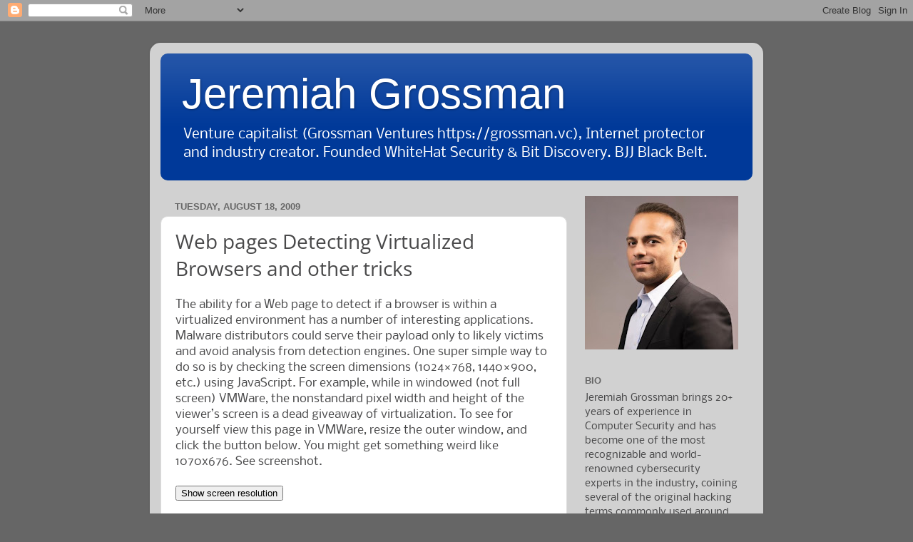

--- FILE ---
content_type: text/html; charset=UTF-8
request_url: https://blog.jeremiahgrossman.com/2009/08/web-pages-detecting-virtualized.html
body_size: 11900
content:
<!DOCTYPE html>
<html class='v2' dir='ltr' lang='en'>
<head>
<link href='https://www.blogger.com/static/v1/widgets/335934321-css_bundle_v2.css' rel='stylesheet' type='text/css'/>
<meta content='width=1100' name='viewport'/>
<meta content='text/html; charset=UTF-8' http-equiv='Content-Type'/>
<meta content='blogger' name='generator'/>
<link href='https://blog.jeremiahgrossman.com/favicon.ico' rel='icon' type='image/x-icon'/>
<link href='https://blog.jeremiahgrossman.com/2009/08/web-pages-detecting-virtualized.html' rel='canonical'/>
<link rel="alternate" type="application/atom+xml" title="Jeremiah Grossman - Atom" href="https://blog.jeremiahgrossman.com/feeds/posts/default" />
<link rel="alternate" type="application/rss+xml" title="Jeremiah Grossman - RSS" href="https://blog.jeremiahgrossman.com/feeds/posts/default?alt=rss" />
<link rel="service.post" type="application/atom+xml" title="Jeremiah Grossman - Atom" href="https://www.blogger.com/feeds/13756280/posts/default" />

<link rel="alternate" type="application/atom+xml" title="Jeremiah Grossman - Atom" href="https://blog.jeremiahgrossman.com/feeds/4826893016562573710/comments/default" />
<!--Can't find substitution for tag [blog.ieCssRetrofitLinks]-->
<link href='https://blogger.googleusercontent.com/img/b/R29vZ2xl/AVvXsEgdncFyALAtaUcVtnP9fu6AU93ShCvQAVEHzi4p2xMkyydh0N2aMb4gRp01e8xldFW6BkLqdMV7GAS6rLO3arfGO1emJmtgik-3s1tWYsytYRe8qVi5H7Nte0wiBWbyG-LujQWq8Q/s320/screen_dimensions.png' rel='image_src'/>
<meta content='https://blog.jeremiahgrossman.com/2009/08/web-pages-detecting-virtualized.html' property='og:url'/>
<meta content='Web pages Detecting Virtualized Browsers and other tricks' property='og:title'/>
<meta content='The ability for a Web page to detect if a browser is within a virtualized environment has a number of interesting applications. Malware dist...' property='og:description'/>
<meta content='https://blogger.googleusercontent.com/img/b/R29vZ2xl/AVvXsEgdncFyALAtaUcVtnP9fu6AU93ShCvQAVEHzi4p2xMkyydh0N2aMb4gRp01e8xldFW6BkLqdMV7GAS6rLO3arfGO1emJmtgik-3s1tWYsytYRe8qVi5H7Nte0wiBWbyG-LujQWq8Q/w1200-h630-p-k-no-nu/screen_dimensions.png' property='og:image'/>
<title>Jeremiah Grossman: Web pages Detecting Virtualized Browsers and other tricks</title>
<style type='text/css'>@font-face{font-family:'Nobile';font-style:normal;font-weight:400;font-display:swap;src:url(//fonts.gstatic.com/s/nobile/v19/m8JTjflSeaOVl1iGWa3T.ttf)format('truetype');}@font-face{font-family:'Open Sans';font-style:normal;font-weight:400;font-stretch:normal;font-display:swap;src:url(//fonts.gstatic.com/s/opensans/v44/memSYaGs126MiZpBA-UvWbX2vVnXBbObj2OVZyOOSr4dVJWUgsjZ0B4gaVc.ttf)format('truetype');}</style>
<style id='page-skin-1' type='text/css'><!--
/*-----------------------------------------------
Blogger Template Style
Name:     Picture Window
Designer: Blogger
URL:      www.blogger.com
----------------------------------------------- */
/* Content
----------------------------------------------- */
body {
font: normal normal 16px Nobile;
color: #49494a;
background: #666666 none no-repeat scroll center center;
}
html body .region-inner {
min-width: 0;
max-width: 100%;
width: auto;
}
.content-outer {
font-size: 90%;
}
a:link {
text-decoration:none;
color: #114499;
}
a:visited {
text-decoration:none;
color: #002a77;
}
a:hover {
text-decoration:underline;
color: #113bcc;
}
.content-outer {
background: transparent url(//www.blogblog.com/1kt/transparent/white80.png) repeat scroll top left;
-moz-border-radius: 15px;
-webkit-border-radius: 15px;
-goog-ms-border-radius: 15px;
border-radius: 15px;
-moz-box-shadow: 0 0 3px rgba(0, 0, 0, .15);
-webkit-box-shadow: 0 0 3px rgba(0, 0, 0, .15);
-goog-ms-box-shadow: 0 0 3px rgba(0, 0, 0, .15);
box-shadow: 0 0 3px rgba(0, 0, 0, .15);
margin: 30px auto;
}
.content-inner {
padding: 15px;
}
/* Header
----------------------------------------------- */
.header-outer {
background: #003999 url(//www.blogblog.com/1kt/transparent/header_gradient_shade.png) repeat-x scroll top left;
_background-image: none;
color: #ffffff;
-moz-border-radius: 10px;
-webkit-border-radius: 10px;
-goog-ms-border-radius: 10px;
border-radius: 10px;
}
.Header img, .Header #header-inner {
-moz-border-radius: 10px;
-webkit-border-radius: 10px;
-goog-ms-border-radius: 10px;
border-radius: 10px;
}
.header-inner .Header .titlewrapper,
.header-inner .Header .descriptionwrapper {
padding-left: 30px;
padding-right: 30px;
}
.Header h1 {
font: normal normal 60px Arial, Tahoma, Helvetica, FreeSans, sans-serif;
text-shadow: 1px 1px 3px rgba(0, 0, 0, 0.3);
}
.Header h1 a {
color: #ffffff;
}
.Header .description {
font-size: 130%;
}
/* Tabs
----------------------------------------------- */
.tabs-inner {
margin: .5em 0 0;
padding: 0;
}
.tabs-inner .section {
margin: 0;
}
.tabs-inner .widget ul {
padding: 0;
background: #f5f5f5 url(//www.blogblog.com/1kt/transparent/tabs_gradient_shade.png) repeat scroll bottom;
-moz-border-radius: 10px;
-webkit-border-radius: 10px;
-goog-ms-border-radius: 10px;
border-radius: 10px;
}
.tabs-inner .widget li {
border: none;
}
.tabs-inner .widget li a {
display: inline-block;
padding: .5em 1em;
margin-right: 0;
color: #ff9900;
font: normal normal 15px Arial, Tahoma, Helvetica, FreeSans, sans-serif;
-moz-border-radius: 0 0 0 0;
-webkit-border-top-left-radius: 0;
-webkit-border-top-right-radius: 0;
-goog-ms-border-radius: 0 0 0 0;
border-radius: 0 0 0 0;
background: transparent none no-repeat scroll top left;
border-right: 1px solid #cccccc;
}
.tabs-inner .widget li:first-child a {
padding-left: 1.25em;
-moz-border-radius-topleft: 10px;
-moz-border-radius-bottomleft: 10px;
-webkit-border-top-left-radius: 10px;
-webkit-border-bottom-left-radius: 10px;
-goog-ms-border-top-left-radius: 10px;
-goog-ms-border-bottom-left-radius: 10px;
border-top-left-radius: 10px;
border-bottom-left-radius: 10px;
}
.tabs-inner .widget li.selected a,
.tabs-inner .widget li a:hover {
position: relative;
z-index: 1;
background: #ffffff url(//www.blogblog.com/1kt/transparent/tabs_gradient_shade.png) repeat scroll bottom;
color: #000000;
-moz-box-shadow: 0 0 0 rgba(0, 0, 0, .15);
-webkit-box-shadow: 0 0 0 rgba(0, 0, 0, .15);
-goog-ms-box-shadow: 0 0 0 rgba(0, 0, 0, .15);
box-shadow: 0 0 0 rgba(0, 0, 0, .15);
}
/* Headings
----------------------------------------------- */
h2 {
font: bold normal 13px Arial, Tahoma, Helvetica, FreeSans, sans-serif;
text-transform: uppercase;
color: #666666;
margin: .5em 0;
}
/* Main
----------------------------------------------- */
.main-outer {
background: transparent none repeat scroll top center;
-moz-border-radius: 0 0 0 0;
-webkit-border-top-left-radius: 0;
-webkit-border-top-right-radius: 0;
-webkit-border-bottom-left-radius: 0;
-webkit-border-bottom-right-radius: 0;
-goog-ms-border-radius: 0 0 0 0;
border-radius: 0 0 0 0;
-moz-box-shadow: 0 0 0 rgba(0, 0, 0, .15);
-webkit-box-shadow: 0 0 0 rgba(0, 0, 0, .15);
-goog-ms-box-shadow: 0 0 0 rgba(0, 0, 0, .15);
box-shadow: 0 0 0 rgba(0, 0, 0, .15);
}
.main-inner {
padding: 15px 5px 20px;
}
.main-inner .column-center-inner {
padding: 0 0;
}
.main-inner .column-left-inner {
padding-left: 0;
}
.main-inner .column-right-inner {
padding-right: 0;
}
/* Posts
----------------------------------------------- */
h3.post-title {
margin: 0;
font: normal normal 28px Open Sans;
}
.comments h4 {
margin: 1em 0 0;
font: normal normal 28px Open Sans;
}
.date-header span {
color: #666666;
}
.post-outer {
background-color: #ffffff;
border: solid 1px #dddddd;
-moz-border-radius: 10px;
-webkit-border-radius: 10px;
border-radius: 10px;
-goog-ms-border-radius: 10px;
padding: 15px 20px;
margin: 0 -20px 20px;
}
.post-body {
line-height: 1.4;
font-size: 110%;
position: relative;
}
.post-header {
margin: 0 0 1.5em;
color: #999999;
line-height: 1.6;
}
.post-footer {
margin: .5em 0 0;
color: #999999;
line-height: 1.6;
}
#blog-pager {
font-size: 140%
}
#comments .comment-author {
padding-top: 1.5em;
border-top: dashed 1px #ccc;
border-top: dashed 1px rgba(128, 128, 128, .5);
background-position: 0 1.5em;
}
#comments .comment-author:first-child {
padding-top: 0;
border-top: none;
}
.avatar-image-container {
margin: .2em 0 0;
}
/* Comments
----------------------------------------------- */
.comments .comments-content .icon.blog-author {
background-repeat: no-repeat;
background-image: url([data-uri]);
}
.comments .comments-content .loadmore a {
border-top: 1px solid #113bcc;
border-bottom: 1px solid #113bcc;
}
.comments .continue {
border-top: 2px solid #113bcc;
}
/* Widgets
----------------------------------------------- */
.widget ul, .widget #ArchiveList ul.flat {
padding: 0;
list-style: none;
}
.widget ul li, .widget #ArchiveList ul.flat li {
border-top: dashed 1px #ccc;
border-top: dashed 1px rgba(128, 128, 128, .5);
}
.widget ul li:first-child, .widget #ArchiveList ul.flat li:first-child {
border-top: none;
}
.widget .post-body ul {
list-style: disc;
}
.widget .post-body ul li {
border: none;
}
/* Footer
----------------------------------------------- */
.footer-outer {
color:#eeeeee;
background: transparent url(https://resources.blogblog.com/blogblog/data/1kt/transparent/black50.png) repeat scroll top left;
-moz-border-radius: 10px 10px 10px 10px;
-webkit-border-top-left-radius: 10px;
-webkit-border-top-right-radius: 10px;
-webkit-border-bottom-left-radius: 10px;
-webkit-border-bottom-right-radius: 10px;
-goog-ms-border-radius: 10px 10px 10px 10px;
border-radius: 10px 10px 10px 10px;
-moz-box-shadow: 0 0 0 rgba(0, 0, 0, .15);
-webkit-box-shadow: 0 0 0 rgba(0, 0, 0, .15);
-goog-ms-box-shadow: 0 0 0 rgba(0, 0, 0, .15);
box-shadow: 0 0 0 rgba(0, 0, 0, .15);
}
.footer-inner {
padding: 10px 5px 20px;
}
.footer-outer a {
color: #eeddff;
}
.footer-outer a:visited {
color: #b299cc;
}
.footer-outer a:hover {
color: #ffffff;
}
.footer-outer .widget h2 {
color: #bbbbbb;
}
/* Mobile
----------------------------------------------- */
html body.mobile {
height: auto;
}
html body.mobile {
min-height: 480px;
background-size: 100% auto;
}
.mobile .body-fauxcolumn-outer {
background: transparent none repeat scroll top left;
}
html .mobile .mobile-date-outer, html .mobile .blog-pager {
border-bottom: none;
background: transparent none repeat scroll top center;
margin-bottom: 10px;
}
.mobile .date-outer {
background: transparent none repeat scroll top center;
}
.mobile .header-outer, .mobile .main-outer,
.mobile .post-outer, .mobile .footer-outer {
-moz-border-radius: 0;
-webkit-border-radius: 0;
-goog-ms-border-radius: 0;
border-radius: 0;
}
.mobile .content-outer,
.mobile .main-outer,
.mobile .post-outer {
background: inherit;
border: none;
}
.mobile .content-outer {
font-size: 100%;
}
.mobile-link-button {
background-color: #114499;
}
.mobile-link-button a:link, .mobile-link-button a:visited {
color: #ffffff;
}
.mobile-index-contents {
color: #49494a;
}
.mobile .tabs-inner .PageList .widget-content {
background: #ffffff url(//www.blogblog.com/1kt/transparent/tabs_gradient_shade.png) repeat scroll bottom;
color: #000000;
}
.mobile .tabs-inner .PageList .widget-content .pagelist-arrow {
border-left: 1px solid #cccccc;
}

--></style>
<style id='template-skin-1' type='text/css'><!--
body {
min-width: 860px;
}
.content-outer, .content-fauxcolumn-outer, .region-inner {
min-width: 860px;
max-width: 860px;
_width: 860px;
}
.main-inner .columns {
padding-left: 0px;
padding-right: 260px;
}
.main-inner .fauxcolumn-center-outer {
left: 0px;
right: 260px;
/* IE6 does not respect left and right together */
_width: expression(this.parentNode.offsetWidth -
parseInt("0px") -
parseInt("260px") + 'px');
}
.main-inner .fauxcolumn-left-outer {
width: 0px;
}
.main-inner .fauxcolumn-right-outer {
width: 260px;
}
.main-inner .column-left-outer {
width: 0px;
right: 100%;
margin-left: -0px;
}
.main-inner .column-right-outer {
width: 260px;
margin-right: -260px;
}
#layout {
min-width: 0;
}
#layout .content-outer {
min-width: 0;
width: 800px;
}
#layout .region-inner {
min-width: 0;
width: auto;
}
body#layout div.add_widget {
padding: 8px;
}
body#layout div.add_widget a {
margin-left: 32px;
}
--></style>
<link href='https://www.blogger.com/dyn-css/authorization.css?targetBlogID=13756280&amp;zx=6502f4c5-bf60-4186-b73b-f226308fa421' media='none' onload='if(media!=&#39;all&#39;)media=&#39;all&#39;' rel='stylesheet'/><noscript><link href='https://www.blogger.com/dyn-css/authorization.css?targetBlogID=13756280&amp;zx=6502f4c5-bf60-4186-b73b-f226308fa421' rel='stylesheet'/></noscript>
<meta name='google-adsense-platform-account' content='ca-host-pub-1556223355139109'/>
<meta name='google-adsense-platform-domain' content='blogspot.com'/>

</head>
<body class='loading variant-shade'>
<div class='navbar section' id='navbar' name='Navbar'><div class='widget Navbar' data-version='1' id='Navbar1'><script type="text/javascript">
    function setAttributeOnload(object, attribute, val) {
      if(window.addEventListener) {
        window.addEventListener('load',
          function(){ object[attribute] = val; }, false);
      } else {
        window.attachEvent('onload', function(){ object[attribute] = val; });
      }
    }
  </script>
<div id="navbar-iframe-container"></div>
<script type="text/javascript" src="https://apis.google.com/js/platform.js"></script>
<script type="text/javascript">
      gapi.load("gapi.iframes:gapi.iframes.style.bubble", function() {
        if (gapi.iframes && gapi.iframes.getContext) {
          gapi.iframes.getContext().openChild({
              url: 'https://www.blogger.com/navbar/13756280?po\x3d4826893016562573710\x26origin\x3dhttps://blog.jeremiahgrossman.com',
              where: document.getElementById("navbar-iframe-container"),
              id: "navbar-iframe"
          });
        }
      });
    </script><script type="text/javascript">
(function() {
var script = document.createElement('script');
script.type = 'text/javascript';
script.src = '//pagead2.googlesyndication.com/pagead/js/google_top_exp.js';
var head = document.getElementsByTagName('head')[0];
if (head) {
head.appendChild(script);
}})();
</script>
</div></div>
<div class='body-fauxcolumns'>
<div class='fauxcolumn-outer body-fauxcolumn-outer'>
<div class='cap-top'>
<div class='cap-left'></div>
<div class='cap-right'></div>
</div>
<div class='fauxborder-left'>
<div class='fauxborder-right'></div>
<div class='fauxcolumn-inner'>
</div>
</div>
<div class='cap-bottom'>
<div class='cap-left'></div>
<div class='cap-right'></div>
</div>
</div>
</div>
<div class='content'>
<div class='content-fauxcolumns'>
<div class='fauxcolumn-outer content-fauxcolumn-outer'>
<div class='cap-top'>
<div class='cap-left'></div>
<div class='cap-right'></div>
</div>
<div class='fauxborder-left'>
<div class='fauxborder-right'></div>
<div class='fauxcolumn-inner'>
</div>
</div>
<div class='cap-bottom'>
<div class='cap-left'></div>
<div class='cap-right'></div>
</div>
</div>
</div>
<div class='content-outer'>
<div class='content-cap-top cap-top'>
<div class='cap-left'></div>
<div class='cap-right'></div>
</div>
<div class='fauxborder-left content-fauxborder-left'>
<div class='fauxborder-right content-fauxborder-right'></div>
<div class='content-inner'>
<header>
<div class='header-outer'>
<div class='header-cap-top cap-top'>
<div class='cap-left'></div>
<div class='cap-right'></div>
</div>
<div class='fauxborder-left header-fauxborder-left'>
<div class='fauxborder-right header-fauxborder-right'></div>
<div class='region-inner header-inner'>
<div class='header section' id='header' name='Header'><div class='widget Header' data-version='1' id='Header1'>
<div id='header-inner'>
<div class='titlewrapper'>
<h1 class='title'>
<a href='https://blog.jeremiahgrossman.com/'>
Jeremiah Grossman
</a>
</h1>
</div>
<div class='descriptionwrapper'>
<p class='description'><span>Venture capitalist (Grossman Ventures https://grossman.vc), Internet protector and industry creator. Founded WhiteHat Security &amp; Bit Discovery. BJJ Black Belt.
</span></p>
</div>
</div>
</div></div>
</div>
</div>
<div class='header-cap-bottom cap-bottom'>
<div class='cap-left'></div>
<div class='cap-right'></div>
</div>
</div>
</header>
<div class='tabs-outer'>
<div class='tabs-cap-top cap-top'>
<div class='cap-left'></div>
<div class='cap-right'></div>
</div>
<div class='fauxborder-left tabs-fauxborder-left'>
<div class='fauxborder-right tabs-fauxborder-right'></div>
<div class='region-inner tabs-inner'>
<div class='tabs no-items section' id='crosscol' name='Cross-Column'></div>
<div class='tabs no-items section' id='crosscol-overflow' name='Cross-Column 2'></div>
</div>
</div>
<div class='tabs-cap-bottom cap-bottom'>
<div class='cap-left'></div>
<div class='cap-right'></div>
</div>
</div>
<div class='main-outer'>
<div class='main-cap-top cap-top'>
<div class='cap-left'></div>
<div class='cap-right'></div>
</div>
<div class='fauxborder-left main-fauxborder-left'>
<div class='fauxborder-right main-fauxborder-right'></div>
<div class='region-inner main-inner'>
<div class='columns fauxcolumns'>
<div class='fauxcolumn-outer fauxcolumn-center-outer'>
<div class='cap-top'>
<div class='cap-left'></div>
<div class='cap-right'></div>
</div>
<div class='fauxborder-left'>
<div class='fauxborder-right'></div>
<div class='fauxcolumn-inner'>
</div>
</div>
<div class='cap-bottom'>
<div class='cap-left'></div>
<div class='cap-right'></div>
</div>
</div>
<div class='fauxcolumn-outer fauxcolumn-left-outer'>
<div class='cap-top'>
<div class='cap-left'></div>
<div class='cap-right'></div>
</div>
<div class='fauxborder-left'>
<div class='fauxborder-right'></div>
<div class='fauxcolumn-inner'>
</div>
</div>
<div class='cap-bottom'>
<div class='cap-left'></div>
<div class='cap-right'></div>
</div>
</div>
<div class='fauxcolumn-outer fauxcolumn-right-outer'>
<div class='cap-top'>
<div class='cap-left'></div>
<div class='cap-right'></div>
</div>
<div class='fauxborder-left'>
<div class='fauxborder-right'></div>
<div class='fauxcolumn-inner'>
</div>
</div>
<div class='cap-bottom'>
<div class='cap-left'></div>
<div class='cap-right'></div>
</div>
</div>
<!-- corrects IE6 width calculation -->
<div class='columns-inner'>
<div class='column-center-outer'>
<div class='column-center-inner'>
<div class='main section' id='main' name='Main'><div class='widget Blog' data-version='1' id='Blog1'>
<div class='blog-posts hfeed'>

          <div class="date-outer">
        
<h2 class='date-header'><span>Tuesday, August 18, 2009</span></h2>

          <div class="date-posts">
        
<div class='post-outer'>
<div class='post hentry uncustomized-post-template' itemprop='blogPost' itemscope='itemscope' itemtype='http://schema.org/BlogPosting'>
<meta content='https://blogger.googleusercontent.com/img/b/R29vZ2xl/AVvXsEgdncFyALAtaUcVtnP9fu6AU93ShCvQAVEHzi4p2xMkyydh0N2aMb4gRp01e8xldFW6BkLqdMV7GAS6rLO3arfGO1emJmtgik-3s1tWYsytYRe8qVi5H7Nte0wiBWbyG-LujQWq8Q/s320/screen_dimensions.png' itemprop='image_url'/>
<meta content='13756280' itemprop='blogId'/>
<meta content='4826893016562573710' itemprop='postId'/>
<a name='4826893016562573710'></a>
<h3 class='post-title entry-title' itemprop='name'>
Web pages Detecting Virtualized Browsers and other tricks
</h3>
<div class='post-header'>
<div class='post-header-line-1'></div>
</div>
<div class='post-body entry-content' id='post-body-4826893016562573710' itemprop='description articleBody'>
The ability for a Web page to detect if a browser is within a virtualized environment has a number of interesting applications. Malware distributors could serve their payload only to likely victims and avoid analysis from detection engines. One super simple way to do so is by checking the screen dimensions (1024&#215;768, 1440&#215;900, etc.) using JavaScript. For example, while in windowed (not full screen) VMWare, the nonstandard pixel width and height of the viewer&#8217;s screen is a dead giveaway  of virtualization. To see for yourself view this page in VMWare, resize the outer window, and click the button below. You might get something weird like 1070x676. See screenshot.<br /><br /><input value="Show screen resolution" onclick="alert('Screen resolution is ' + screen.width + 'x' + screen.height);" type="button"><br /><br /><span style="font-style: italic; color: rgb(0, 102, 0);"><* input type="button" value="Show screen resolution" onclick="alert('Your resolution is ' + screen.width + 'x' + screen.height);"></span><br /><br /><a href="https://blogger.googleusercontent.com/img/b/R29vZ2xl/AVvXsEgdncFyALAtaUcVtnP9fu6AU93ShCvQAVEHzi4p2xMkyydh0N2aMb4gRp01e8xldFW6BkLqdMV7GAS6rLO3arfGO1emJmtgik-3s1tWYsytYRe8qVi5H7Nte0wiBWbyG-LujQWq8Q/s1600-h/screen_dimensions.png" onblur="try {parent.deselectBloggerImageGracefully();} catch(e) {}"><img alt="" border="0" id="BLOGGER_PHOTO_ID_5371306410320437986" src="https://blogger.googleusercontent.com/img/b/R29vZ2xl/AVvXsEgdncFyALAtaUcVtnP9fu6AU93ShCvQAVEHzi4p2xMkyydh0N2aMb4gRp01e8xldFW6BkLqdMV7GAS6rLO3arfGO1emJmtgik-3s1tWYsytYRe8qVi5H7Nte0wiBWbyG-LujQWq8Q/s320/screen_dimensions.png" style="margin: 0px auto 10px; display: block; text-align: center; cursor: pointer; width: 320px; height: 232px;" /></a><br />The limitation is that malware detection engines, like those run by the anti-malware firms, Google and Microsoft, probably operate with standard resolution settings or in headless full-screen mode. Anyone know if a virtualized browser with no display still has a DOM screen property? I'm sure it probably does, but is the default full-screen mode? Even still this trick might be just enough for nefarious search engine optimizers (SEOs) to tell if sentient insiders of major search engines or affiliate networks are snooping around. They&#8217;d be able to dynamically remove telltale signs of cheating like cookie-stuffing and cloaking that get them banned.<br /><br />MAC Addresses are another way for a Web page to determine if a browser is being virtualized because they are unique identifiers assigned to network adapters. The first three of six octets <a href="http://standards.ieee.org/regauth/oui/oui.txt">represent a hardware manufacturer</a>, which includes VMWare (00-0C-29, 00-1C-14, 00-50-56, etc). While there is no known way for JavaScript to access MAC addresses, grandpa&#8217;s Java Applets can. The &#8220;<a href="http://techdetails.blogmatrix.com/:entry:techdetails-2008-02-11-0000/">MAC Address Java Applet</a>&#8221; by Tim Desjardins works great on Internet Explorer 6/7/8, Chrome, and Firefox on Windows XP. See screenshots.<br /><br /><a href="https://blogger.googleusercontent.com/img/b/R29vZ2xl/AVvXsEhpchy0khwej2Ups2glk2atvb24HnTB8ERrq6ll5j2D4d8H0wZxY_Ue2za2RcskruoTnUiaUtbj7SIQtFB_rTh6jV7E6xWXnh9qhsfUnzUfPcE4mbN-kDeG26GOsGrcvJgiVUB4ag/s1600-h/mac_addresses.png" onblur="try {parent.deselectBloggerImageGracefully();} catch(e) {}"><img alt="" border="0" id="BLOGGER_PHOTO_ID_5371303493102785890" src="https://blogger.googleusercontent.com/img/b/R29vZ2xl/AVvXsEhpchy0khwej2Ups2glk2atvb24HnTB8ERrq6ll5j2D4d8H0wZxY_Ue2za2RcskruoTnUiaUtbj7SIQtFB_rTh6jV7E6xWXnh9qhsfUnzUfPcE4mbN-kDeG26GOsGrcvJgiVUB4ag/s320/mac_addresses.png" style="margin: 0px auto 10px; display: block; text-align: center; cursor: pointer; width: 320px; height: 232px;" /></a><br />OS X does not seem to be supported, but that could probably be remedied. All the browsers auto-loaded the applet except IE8, which requires user permission. I believe in most cases the automated malware detection engines running IE8 would explicitly grant permission to increase the odds of getting infected. It is also possible these guys spoof their MAC Address, but I&#8217;m sure not everyone does so religiously. Another question is if Flash, ActiveX, or Silverlight have non-user permissions wags to obtain MAC Addresses.<br /><br />Beyond virtualization there are yet more ways for the bad guys to differentiate between casual users and everyone else. Earlier this year Collin Jackson and I demonstrated <a href="http://jeremiahgrossman.blogspot.com/2009/03/detecting-private-browsing-mode.html">Private Browsing Mode detection</a>. By leveraging the well-known <a href="http://jeremiahgrossman.blogspot.com/2006/08/i-know-where-youve-been.html">CSS color history hack</a>, if the URL of the current page is not &#8220;visited,&#8221; chances are a non-default security measure is blocking it. The CSS color history hack can also be combined with leaked Intranet hostnames, particularly those of Google, Yahoo, and Microsoft. Hosts only insiders could have visited. And finally, if the client is using Firefox and JavaScript is disabled, detectable in a number of ways (CSS, noscript tags, JS enabled property, etc.), chances are NoScript plug-in is the culprit. All of which are solid indications that the client is not the average user.<br /><br />Happy Surfing!
<div style='clear: both;'></div>
</div>
<div class='post-footer'>
<div class='post-footer-line post-footer-line-1'>
<span class='post-author vcard'>
Posted by
<span class='fn' itemprop='author' itemscope='itemscope' itemtype='http://schema.org/Person'>
<meta content='https://www.blogger.com/profile/05017778127841311186' itemprop='url'/>
<a class='g-profile' href='https://www.blogger.com/profile/05017778127841311186' rel='author' title='author profile'>
<span itemprop='name'>Jeremiah Grossman</span>
</a>
</span>
</span>
<span class='post-timestamp'>
at
<meta content='https://blog.jeremiahgrossman.com/2009/08/web-pages-detecting-virtualized.html' itemprop='url'/>
<a class='timestamp-link' href='https://blog.jeremiahgrossman.com/2009/08/web-pages-detecting-virtualized.html' rel='bookmark' title='permanent link'><abbr class='published' itemprop='datePublished' title='2009-08-18T06:44:00-07:00'>6:44 AM</abbr></a>
</span>
<span class='post-comment-link'>
</span>
<span class='post-icons'>
<span class='item-control blog-admin pid-1228787251'>
<a href='https://www.blogger.com/post-edit.g?blogID=13756280&postID=4826893016562573710&from=pencil' title='Edit Post'>
<img alt='' class='icon-action' height='18' src='https://resources.blogblog.com/img/icon18_edit_allbkg.gif' width='18'/>
</a>
</span>
</span>
<div class='post-share-buttons goog-inline-block'>
</div>
</div>
<div class='post-footer-line post-footer-line-2'>
<span class='post-labels'>
</span>
</div>
<div class='post-footer-line post-footer-line-3'>
<span class='post-location'>
</span>
</div>
</div>
</div>
<div class='comments' id='comments'>
<a name='comments'></a>
<h4>2 comments:</h4>
<div id='Blog1_comments-block-wrapper'>
<dl class='avatar-comment-indent' id='comments-block'>
<dt class='comment-author ' id='c138703240393689972'>
<a name='c138703240393689972'></a>
<div class="avatar-image-container avatar-stock"><span dir="ltr"><a href="https://www.blogger.com/profile/10391255646967473669" target="" rel="nofollow" onclick="" class="avatar-hovercard" id="av-138703240393689972-10391255646967473669"><img src="//www.blogger.com/img/blogger_logo_round_35.png" width="35" height="35" alt="" title="Christian &amp;quot;@xntrik&amp;quot; Frichot">

</a></span></div>
<a href='https://www.blogger.com/profile/10391255646967473669' rel='nofollow'>Christian &quot;@xntrik&quot; Frichot</a>
said...
</dt>
<dd class='comment-body' id='Blog1_cmt-138703240393689972'>
<p>
Wade Alcorn&#39;s BeEF has a module for VM detection in specific circumstances.<br />http://www.bindshell.net/entry/56<br /><br />Pretty cool stuff.
</p>
</dd>
<dd class='comment-footer'>
<span class='comment-timestamp'>
<a href='https://blog.jeremiahgrossman.com/2009/08/web-pages-detecting-virtualized.html?showComment=1250647584312#c138703240393689972' title='comment permalink'>
August 18, 2009 at 7:06&#8239;PM
</a>
<span class='item-control blog-admin pid-523997669'>
<a class='comment-delete' href='https://www.blogger.com/comment/delete/13756280/138703240393689972' title='Delete Comment'>
<img src='https://resources.blogblog.com/img/icon_delete13.gif'/>
</a>
</span>
</span>
</dd>
<dt class='comment-author ' id='c3884853787449455029'>
<a name='c3884853787449455029'></a>
<div class="avatar-image-container avatar-stock"><span dir="ltr"><a href="http://www.gtricks.com" target="" rel="nofollow" onclick=""><img src="//resources.blogblog.com/img/blank.gif" width="35" height="35" alt="" title="size trick">

</a></span></div>
<a href='http://www.gtricks.com' rel='nofollow'>size trick</a>
said...
</dt>
<dd class='comment-body' id='Blog1_cmt-3884853787449455029'>
<p>
Google images search uses this java-script to determine and then search for screen size images.<br /><br />You can find this functionality here : http://images.google.com/advanced_image_search<br /><br />Courtesy : <br /><br />http://www.gtricks.com/google-tricks/search-desktop-size-wallpapers-image-trick/
</p>
</dd>
<dd class='comment-footer'>
<span class='comment-timestamp'>
<a href='https://blog.jeremiahgrossman.com/2009/08/web-pages-detecting-virtualized.html?showComment=1250698468424#c3884853787449455029' title='comment permalink'>
August 19, 2009 at 9:14&#8239;AM
</a>
<span class='item-control blog-admin pid-1974437788'>
<a class='comment-delete' href='https://www.blogger.com/comment/delete/13756280/3884853787449455029' title='Delete Comment'>
<img src='https://resources.blogblog.com/img/icon_delete13.gif'/>
</a>
</span>
</span>
</dd>
</dl>
</div>
<p class='comment-footer'>
<a href='https://www.blogger.com/comment/fullpage/post/13756280/4826893016562573710' onclick=''>Post a Comment</a>
</p>
</div>
</div>

        </div></div>
      
</div>
<div class='blog-pager' id='blog-pager'>
<span id='blog-pager-newer-link'>
<a class='blog-pager-newer-link' href='https://blog.jeremiahgrossman.com/2009/08/im-going-to-miami.html' id='Blog1_blog-pager-newer-link' title='Newer Post'>Newer Post</a>
</span>
<span id='blog-pager-older-link'>
<a class='blog-pager-older-link' href='https://blog.jeremiahgrossman.com/2009/08/overcoming-objections-to-application.html' id='Blog1_blog-pager-older-link' title='Older Post'>Older Post</a>
</span>
<a class='home-link' href='https://blog.jeremiahgrossman.com/'>Home</a>
</div>
<div class='clear'></div>
<div class='post-feeds'>
<div class='feed-links'>
Subscribe to:
<a class='feed-link' href='https://blog.jeremiahgrossman.com/feeds/4826893016562573710/comments/default' target='_blank' type='application/atom+xml'>Post Comments (Atom)</a>
</div>
</div>
</div></div>
</div>
</div>
<div class='column-left-outer'>
<div class='column-left-inner'>
<aside>
</aside>
</div>
</div>
<div class='column-right-outer'>
<div class='column-right-inner'>
<aside>
<div class='sidebar section' id='sidebar-right-1'><div class='widget Image' data-version='1' id='Image1'>
<div class='widget-content'>
<img alt='' height='215' id='Image1_img' src='https://blogger.googleusercontent.com/img/a/AVvXsEjzoqIH5VXPbQ0KPGWX-cEmxaTZhT6XN2pQkurP2egV86nqfWsrhcTel-vxbeEMelxv686uqGpXBQpU2dSS4rdWdHuB5nr59UeIoTzCgNo2ePl_AS3LRHWq2_YQZEdzF1GraT3EI_floczujLC8UrTLjquZH3qD3P9Gq2AzCPMgQwnwSNa6zkCNlw=s215' width='215'/>
<br/>
</div>
<div class='clear'></div>
</div><div class='widget Text' data-version='1' id='Text1'>
<h2 class='title'>BIO</h2>
<div class='widget-content'>
Jeremiah Grossman brings 20+ years of experience in Computer Security and has become one of the most recognizable and world-renowned cybersecurity experts in the industry, coining several of the original hacking terms commonly used around the world today. 

Early in his career, Jeremiah was known as &#8220;The Hacker Yahoo&#8221; which led to his role as the company&#8217;s Information Security Officer. Jeremiah founded WhiteHat Security (now Synopsis), and served as Chief of Security Strategy for SentinelOne which was the highest-valued cybersecurity IPO in history. 

Most recently, Jeremiah was the founder & CEO of Bit Discovery, which was acquired by Tenable in 2022. He also serves as a company advisor and board member to several tech startups. In his spare time, Jeremiah does Brazilian Jiu-Jitsu and is passionate about classic cars. He recently opened Toybox, a luxury car club in Boise, Idaho.
</div>
<div class='clear'></div>
</div><div class='widget LinkList' data-version='1' id='LinkList1'>
<h2>Links</h2>
<div class='widget-content'>
<ul>
<li><a href='https://www.jeremiahgrossman.com/'>Jeremiah Grossman</a></li>
<li><a href='https://twitter.com/jeremiahg'>Twitter</a></li>
<li><a href='https://www.facebook.com/jeremiahgrossman'>Facebook</a></li>
<li><a href='https://www.linkedin.com/in/grossmanjeremiah'>LinkedIn</a></li>
<li><a href='https://www.grossman.vc/'>Grossman Ventures</a></li>
</ul>
<div class='clear'></div>
</div>
</div><div class='widget Subscribe' data-version='1' id='Subscribe1'>
<div style='white-space:nowrap'>
<h2 class='title'>Subscribe</h2>
<div class='widget-content'>
<div class='subscribe-wrapper subscribe-type-POST'>
<div class='subscribe expanded subscribe-type-POST' id='SW_READER_LIST_Subscribe1POST' style='display:none;'>
<div class='top'>
<span class='inner' onclick='return(_SW_toggleReaderList(event, "Subscribe1POST"));'>
<img class='subscribe-dropdown-arrow' src='https://resources.blogblog.com/img/widgets/arrow_dropdown.gif'/>
<img align='absmiddle' alt='' border='0' class='feed-icon' src='https://resources.blogblog.com/img/icon_feed12.png'/>
Posts
</span>
<div class='feed-reader-links'>
<a class='feed-reader-link' href='https://www.netvibes.com/subscribe.php?url=https%3A%2F%2Fblog.jeremiahgrossman.com%2Ffeeds%2Fposts%2Fdefault' target='_blank'>
<img src='https://resources.blogblog.com/img/widgets/subscribe-netvibes.png'/>
</a>
<a class='feed-reader-link' href='https://add.my.yahoo.com/content?url=https%3A%2F%2Fblog.jeremiahgrossman.com%2Ffeeds%2Fposts%2Fdefault' target='_blank'>
<img src='https://resources.blogblog.com/img/widgets/subscribe-yahoo.png'/>
</a>
<a class='feed-reader-link' href='https://blog.jeremiahgrossman.com/feeds/posts/default' target='_blank'>
<img align='absmiddle' class='feed-icon' src='https://resources.blogblog.com/img/icon_feed12.png'/>
                  Atom
                </a>
</div>
</div>
<div class='bottom'></div>
</div>
<div class='subscribe' id='SW_READER_LIST_CLOSED_Subscribe1POST' onclick='return(_SW_toggleReaderList(event, "Subscribe1POST"));'>
<div class='top'>
<span class='inner'>
<img class='subscribe-dropdown-arrow' src='https://resources.blogblog.com/img/widgets/arrow_dropdown.gif'/>
<span onclick='return(_SW_toggleReaderList(event, "Subscribe1POST"));'>
<img align='absmiddle' alt='' border='0' class='feed-icon' src='https://resources.blogblog.com/img/icon_feed12.png'/>
Posts
</span>
</span>
</div>
<div class='bottom'></div>
</div>
</div>
<div class='subscribe-wrapper subscribe-type-PER_POST'>
<div class='subscribe expanded subscribe-type-PER_POST' id='SW_READER_LIST_Subscribe1PER_POST' style='display:none;'>
<div class='top'>
<span class='inner' onclick='return(_SW_toggleReaderList(event, "Subscribe1PER_POST"));'>
<img class='subscribe-dropdown-arrow' src='https://resources.blogblog.com/img/widgets/arrow_dropdown.gif'/>
<img align='absmiddle' alt='' border='0' class='feed-icon' src='https://resources.blogblog.com/img/icon_feed12.png'/>
Comments
</span>
<div class='feed-reader-links'>
<a class='feed-reader-link' href='https://www.netvibes.com/subscribe.php?url=https%3A%2F%2Fblog.jeremiahgrossman.com%2Ffeeds%2F4826893016562573710%2Fcomments%2Fdefault' target='_blank'>
<img src='https://resources.blogblog.com/img/widgets/subscribe-netvibes.png'/>
</a>
<a class='feed-reader-link' href='https://add.my.yahoo.com/content?url=https%3A%2F%2Fblog.jeremiahgrossman.com%2Ffeeds%2F4826893016562573710%2Fcomments%2Fdefault' target='_blank'>
<img src='https://resources.blogblog.com/img/widgets/subscribe-yahoo.png'/>
</a>
<a class='feed-reader-link' href='https://blog.jeremiahgrossman.com/feeds/4826893016562573710/comments/default' target='_blank'>
<img align='absmiddle' class='feed-icon' src='https://resources.blogblog.com/img/icon_feed12.png'/>
                  Atom
                </a>
</div>
</div>
<div class='bottom'></div>
</div>
<div class='subscribe' id='SW_READER_LIST_CLOSED_Subscribe1PER_POST' onclick='return(_SW_toggleReaderList(event, "Subscribe1PER_POST"));'>
<div class='top'>
<span class='inner'>
<img class='subscribe-dropdown-arrow' src='https://resources.blogblog.com/img/widgets/arrow_dropdown.gif'/>
<span onclick='return(_SW_toggleReaderList(event, "Subscribe1PER_POST"));'>
<img align='absmiddle' alt='' border='0' class='feed-icon' src='https://resources.blogblog.com/img/icon_feed12.png'/>
Comments
</span>
</span>
</div>
<div class='bottom'></div>
</div>
</div>
<div style='clear:both'></div>
</div>
</div>
<div class='clear'></div>
</div></div>
</aside>
</div>
</div>
</div>
<div style='clear: both'></div>
<!-- columns -->
</div>
<!-- main -->
</div>
</div>
<div class='main-cap-bottom cap-bottom'>
<div class='cap-left'></div>
<div class='cap-right'></div>
</div>
</div>
<footer>
<div class='footer-outer'>
<div class='footer-cap-top cap-top'>
<div class='cap-left'></div>
<div class='cap-right'></div>
</div>
<div class='fauxborder-left footer-fauxborder-left'>
<div class='fauxborder-right footer-fauxborder-right'></div>
<div class='region-inner footer-inner'>
<div class='foot no-items section' id='footer-1'></div>
<table border='0' cellpadding='0' cellspacing='0' class='section-columns columns-2'>
<tbody>
<tr>
<td class='first columns-cell'>
<div class='foot no-items section' id='footer-2-1'></div>
</td>
<td class='columns-cell'>
<div class='foot no-items section' id='footer-2-2'></div>
</td>
</tr>
</tbody>
</table>
<!-- outside of the include in order to lock Attribution widget -->
<div class='foot section' id='footer-3' name='Footer'><div class='widget Attribution' data-version='1' id='Attribution1'>
<div class='widget-content' style='text-align: center;'>
Picture Window theme. Powered by <a href='https://www.blogger.com' target='_blank'>Blogger</a>.
</div>
<div class='clear'></div>
</div></div>
</div>
</div>
<div class='footer-cap-bottom cap-bottom'>
<div class='cap-left'></div>
<div class='cap-right'></div>
</div>
</div>
</footer>
<!-- content -->
</div>
</div>
<div class='content-cap-bottom cap-bottom'>
<div class='cap-left'></div>
<div class='cap-right'></div>
</div>
</div>
</div>
<script type='text/javascript'>
    window.setTimeout(function() {
        document.body.className = document.body.className.replace('loading', '');
      }, 10);
  </script>

<script type="text/javascript" src="https://www.blogger.com/static/v1/widgets/2028843038-widgets.js"></script>
<script type='text/javascript'>
window['__wavt'] = 'AOuZoY4myfgxbRXstviHjO_K0Pk_pzeGOQ:1768967826896';_WidgetManager._Init('//www.blogger.com/rearrange?blogID\x3d13756280','//blog.jeremiahgrossman.com/2009/08/web-pages-detecting-virtualized.html','13756280');
_WidgetManager._SetDataContext([{'name': 'blog', 'data': {'blogId': '13756280', 'title': 'Jeremiah Grossman', 'url': 'https://blog.jeremiahgrossman.com/2009/08/web-pages-detecting-virtualized.html', 'canonicalUrl': 'https://blog.jeremiahgrossman.com/2009/08/web-pages-detecting-virtualized.html', 'homepageUrl': 'https://blog.jeremiahgrossman.com/', 'searchUrl': 'https://blog.jeremiahgrossman.com/search', 'canonicalHomepageUrl': 'https://blog.jeremiahgrossman.com/', 'blogspotFaviconUrl': 'https://blog.jeremiahgrossman.com/favicon.ico', 'bloggerUrl': 'https://www.blogger.com', 'hasCustomDomain': true, 'httpsEnabled': true, 'enabledCommentProfileImages': true, 'gPlusViewType': 'FILTERED_POSTMOD', 'adultContent': false, 'analyticsAccountNumber': '', 'encoding': 'UTF-8', 'locale': 'en', 'localeUnderscoreDelimited': 'en', 'languageDirection': 'ltr', 'isPrivate': false, 'isMobile': false, 'isMobileRequest': false, 'mobileClass': '', 'isPrivateBlog': false, 'isDynamicViewsAvailable': true, 'feedLinks': '\x3clink rel\x3d\x22alternate\x22 type\x3d\x22application/atom+xml\x22 title\x3d\x22Jeremiah Grossman - Atom\x22 href\x3d\x22https://blog.jeremiahgrossman.com/feeds/posts/default\x22 /\x3e\n\x3clink rel\x3d\x22alternate\x22 type\x3d\x22application/rss+xml\x22 title\x3d\x22Jeremiah Grossman - RSS\x22 href\x3d\x22https://blog.jeremiahgrossman.com/feeds/posts/default?alt\x3drss\x22 /\x3e\n\x3clink rel\x3d\x22service.post\x22 type\x3d\x22application/atom+xml\x22 title\x3d\x22Jeremiah Grossman - Atom\x22 href\x3d\x22https://www.blogger.com/feeds/13756280/posts/default\x22 /\x3e\n\n\x3clink rel\x3d\x22alternate\x22 type\x3d\x22application/atom+xml\x22 title\x3d\x22Jeremiah Grossman - Atom\x22 href\x3d\x22https://blog.jeremiahgrossman.com/feeds/4826893016562573710/comments/default\x22 /\x3e\n', 'meTag': '', 'adsenseHostId': 'ca-host-pub-1556223355139109', 'adsenseHasAds': false, 'adsenseAutoAds': false, 'boqCommentIframeForm': true, 'loginRedirectParam': '', 'view': '', 'dynamicViewsCommentsSrc': '//www.blogblog.com/dynamicviews/4224c15c4e7c9321/js/comments.js', 'dynamicViewsScriptSrc': '//www.blogblog.com/dynamicviews/6e0d22adcfa5abea', 'plusOneApiSrc': 'https://apis.google.com/js/platform.js', 'disableGComments': true, 'interstitialAccepted': false, 'sharing': {'platforms': [{'name': 'Get link', 'key': 'link', 'shareMessage': 'Get link', 'target': ''}, {'name': 'Facebook', 'key': 'facebook', 'shareMessage': 'Share to Facebook', 'target': 'facebook'}, {'name': 'BlogThis!', 'key': 'blogThis', 'shareMessage': 'BlogThis!', 'target': 'blog'}, {'name': 'X', 'key': 'twitter', 'shareMessage': 'Share to X', 'target': 'twitter'}, {'name': 'Pinterest', 'key': 'pinterest', 'shareMessage': 'Share to Pinterest', 'target': 'pinterest'}, {'name': 'Email', 'key': 'email', 'shareMessage': 'Email', 'target': 'email'}], 'disableGooglePlus': true, 'googlePlusShareButtonWidth': 0, 'googlePlusBootstrap': '\x3cscript type\x3d\x22text/javascript\x22\x3ewindow.___gcfg \x3d {\x27lang\x27: \x27en\x27};\x3c/script\x3e'}, 'hasCustomJumpLinkMessage': false, 'jumpLinkMessage': 'Read more', 'pageType': 'item', 'postId': '4826893016562573710', 'postImageThumbnailUrl': 'https://blogger.googleusercontent.com/img/b/R29vZ2xl/AVvXsEgdncFyALAtaUcVtnP9fu6AU93ShCvQAVEHzi4p2xMkyydh0N2aMb4gRp01e8xldFW6BkLqdMV7GAS6rLO3arfGO1emJmtgik-3s1tWYsytYRe8qVi5H7Nte0wiBWbyG-LujQWq8Q/s72-c/screen_dimensions.png', 'postImageUrl': 'https://blogger.googleusercontent.com/img/b/R29vZ2xl/AVvXsEgdncFyALAtaUcVtnP9fu6AU93ShCvQAVEHzi4p2xMkyydh0N2aMb4gRp01e8xldFW6BkLqdMV7GAS6rLO3arfGO1emJmtgik-3s1tWYsytYRe8qVi5H7Nte0wiBWbyG-LujQWq8Q/s320/screen_dimensions.png', 'pageName': 'Web pages Detecting Virtualized Browsers and other tricks', 'pageTitle': 'Jeremiah Grossman: Web pages Detecting Virtualized Browsers and other tricks'}}, {'name': 'features', 'data': {}}, {'name': 'messages', 'data': {'edit': 'Edit', 'linkCopiedToClipboard': 'Link copied to clipboard!', 'ok': 'Ok', 'postLink': 'Post Link'}}, {'name': 'template', 'data': {'name': 'Picture Window', 'localizedName': 'Picture Window', 'isResponsive': false, 'isAlternateRendering': false, 'isCustom': false, 'variant': 'shade', 'variantId': 'shade'}}, {'name': 'view', 'data': {'classic': {'name': 'classic', 'url': '?view\x3dclassic'}, 'flipcard': {'name': 'flipcard', 'url': '?view\x3dflipcard'}, 'magazine': {'name': 'magazine', 'url': '?view\x3dmagazine'}, 'mosaic': {'name': 'mosaic', 'url': '?view\x3dmosaic'}, 'sidebar': {'name': 'sidebar', 'url': '?view\x3dsidebar'}, 'snapshot': {'name': 'snapshot', 'url': '?view\x3dsnapshot'}, 'timeslide': {'name': 'timeslide', 'url': '?view\x3dtimeslide'}, 'isMobile': false, 'title': 'Web pages Detecting Virtualized Browsers and other tricks', 'description': 'The ability for a Web page to detect if a browser is within a virtualized environment has a number of interesting applications. Malware dist...', 'featuredImage': 'https://blogger.googleusercontent.com/img/b/R29vZ2xl/AVvXsEgdncFyALAtaUcVtnP9fu6AU93ShCvQAVEHzi4p2xMkyydh0N2aMb4gRp01e8xldFW6BkLqdMV7GAS6rLO3arfGO1emJmtgik-3s1tWYsytYRe8qVi5H7Nte0wiBWbyG-LujQWq8Q/s320/screen_dimensions.png', 'url': 'https://blog.jeremiahgrossman.com/2009/08/web-pages-detecting-virtualized.html', 'type': 'item', 'isSingleItem': true, 'isMultipleItems': false, 'isError': false, 'isPage': false, 'isPost': true, 'isHomepage': false, 'isArchive': false, 'isLabelSearch': false, 'postId': 4826893016562573710}}]);
_WidgetManager._RegisterWidget('_NavbarView', new _WidgetInfo('Navbar1', 'navbar', document.getElementById('Navbar1'), {}, 'displayModeFull'));
_WidgetManager._RegisterWidget('_HeaderView', new _WidgetInfo('Header1', 'header', document.getElementById('Header1'), {}, 'displayModeFull'));
_WidgetManager._RegisterWidget('_BlogView', new _WidgetInfo('Blog1', 'main', document.getElementById('Blog1'), {'cmtInteractionsEnabled': false, 'lightboxEnabled': true, 'lightboxModuleUrl': 'https://www.blogger.com/static/v1/jsbin/4049919853-lbx.js', 'lightboxCssUrl': 'https://www.blogger.com/static/v1/v-css/828616780-lightbox_bundle.css'}, 'displayModeFull'));
_WidgetManager._RegisterWidget('_ImageView', new _WidgetInfo('Image1', 'sidebar-right-1', document.getElementById('Image1'), {'resize': true}, 'displayModeFull'));
_WidgetManager._RegisterWidget('_TextView', new _WidgetInfo('Text1', 'sidebar-right-1', document.getElementById('Text1'), {}, 'displayModeFull'));
_WidgetManager._RegisterWidget('_LinkListView', new _WidgetInfo('LinkList1', 'sidebar-right-1', document.getElementById('LinkList1'), {}, 'displayModeFull'));
_WidgetManager._RegisterWidget('_SubscribeView', new _WidgetInfo('Subscribe1', 'sidebar-right-1', document.getElementById('Subscribe1'), {}, 'displayModeFull'));
_WidgetManager._RegisterWidget('_AttributionView', new _WidgetInfo('Attribution1', 'footer-3', document.getElementById('Attribution1'), {}, 'displayModeFull'));
</script>
</body>
</html>